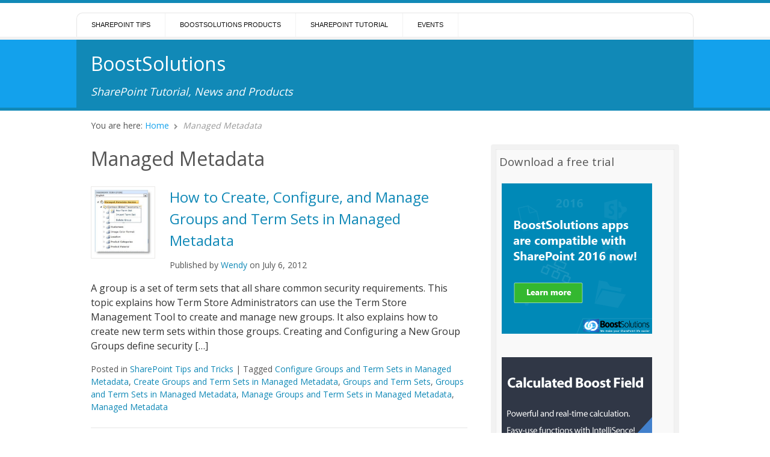

--- FILE ---
content_type: text/html; charset=UTF-8
request_url: https://www.boostsolutions.com/blog/tag/managed-metadata/
body_size: 8254
content:
<!doctype html>
<html lang="en-US" prefix="og: http://ogp.me/ns#">

<head>
<meta http-equiv="Content-Type" content="text/html; charset=UTF-8" />
<title>Managed Metadata Archives : BoostSolutions</title>

<!-- Mobile viewport optimized -->
<meta name="viewport" content="width=device-width,initial-scale=1" />

<link rel="profile" href="http://gmpg.org/xfn/11" />
<link rel="pingback" href="https://www.boostsolutions.com/blog/xmlrpc.php" />

<meta name='robots' content='max-image-preview:large' />
<meta name="generator" content="WordPress 6.2.6" />
<meta name="template" content="Live Wire 0.3" />

<!-- This site is optimized with the Yoast WordPress SEO plugin v1.5.2.7 - https://yoast.com/wordpress/plugins/seo/ -->
<link rel="canonical" href="https://www.boostsolutions.com/blog/tag/managed-metadata/" />
<meta property="og:locale" content="en_US" />
<meta property="og:type" content="object" />
<meta property="og:title" content="Managed Metadata Archives - BoostSolutions" />
<meta property="og:url" content="https://www.boostsolutions.com/blog/tag/managed-metadata/" />
<meta property="og:site_name" content="BoostSolutions" />
<!-- / Yoast WordPress SEO plugin. -->

<link rel="alternate" type="application/rss+xml" title="BoostSolutions &raquo; Feed" href="https://www.boostsolutions.com/blog/feed/" />
<link rel="alternate" type="application/rss+xml" title="BoostSolutions &raquo; Comments Feed" href="https://www.boostsolutions.com/blog/comments/feed/" />
<link rel="alternate" type="application/rss+xml" title="BoostSolutions &raquo; Managed Metadata Tag Feed" href="https://www.boostsolutions.com/blog/tag/managed-metadata/feed/" />
<script type="text/javascript">
window._wpemojiSettings = {"baseUrl":"https:\/\/s.w.org\/images\/core\/emoji\/14.0.0\/72x72\/","ext":".png","svgUrl":"https:\/\/s.w.org\/images\/core\/emoji\/14.0.0\/svg\/","svgExt":".svg","source":{"concatemoji":"https:\/\/www.boostsolutions.com\/blog\/wp-includes\/js\/wp-emoji-release.min.js?ver=6.2.6"}};
/*! This file is auto-generated */
!function(e,a,t){var n,r,o,i=a.createElement("canvas"),p=i.getContext&&i.getContext("2d");function s(e,t){p.clearRect(0,0,i.width,i.height),p.fillText(e,0,0);e=i.toDataURL();return p.clearRect(0,0,i.width,i.height),p.fillText(t,0,0),e===i.toDataURL()}function c(e){var t=a.createElement("script");t.src=e,t.defer=t.type="text/javascript",a.getElementsByTagName("head")[0].appendChild(t)}for(o=Array("flag","emoji"),t.supports={everything:!0,everythingExceptFlag:!0},r=0;r<o.length;r++)t.supports[o[r]]=function(e){if(p&&p.fillText)switch(p.textBaseline="top",p.font="600 32px Arial",e){case"flag":return s("\ud83c\udff3\ufe0f\u200d\u26a7\ufe0f","\ud83c\udff3\ufe0f\u200b\u26a7\ufe0f")?!1:!s("\ud83c\uddfa\ud83c\uddf3","\ud83c\uddfa\u200b\ud83c\uddf3")&&!s("\ud83c\udff4\udb40\udc67\udb40\udc62\udb40\udc65\udb40\udc6e\udb40\udc67\udb40\udc7f","\ud83c\udff4\u200b\udb40\udc67\u200b\udb40\udc62\u200b\udb40\udc65\u200b\udb40\udc6e\u200b\udb40\udc67\u200b\udb40\udc7f");case"emoji":return!s("\ud83e\udef1\ud83c\udffb\u200d\ud83e\udef2\ud83c\udfff","\ud83e\udef1\ud83c\udffb\u200b\ud83e\udef2\ud83c\udfff")}return!1}(o[r]),t.supports.everything=t.supports.everything&&t.supports[o[r]],"flag"!==o[r]&&(t.supports.everythingExceptFlag=t.supports.everythingExceptFlag&&t.supports[o[r]]);t.supports.everythingExceptFlag=t.supports.everythingExceptFlag&&!t.supports.flag,t.DOMReady=!1,t.readyCallback=function(){t.DOMReady=!0},t.supports.everything||(n=function(){t.readyCallback()},a.addEventListener?(a.addEventListener("DOMContentLoaded",n,!1),e.addEventListener("load",n,!1)):(e.attachEvent("onload",n),a.attachEvent("onreadystatechange",function(){"complete"===a.readyState&&t.readyCallback()})),(e=t.source||{}).concatemoji?c(e.concatemoji):e.wpemoji&&e.twemoji&&(c(e.twemoji),c(e.wpemoji)))}(window,document,window._wpemojiSettings);
</script>
<style type="text/css">
img.wp-smiley,
img.emoji {
	display: inline !important;
	border: none !important;
	box-shadow: none !important;
	height: 1em !important;
	width: 1em !important;
	margin: 0 0.07em !important;
	vertical-align: -0.1em !important;
	background: none !important;
	padding: 0 !important;
}
</style>
	<link rel='stylesheet' id='style-css' href='https://www.boostsolutions.com/blog/wp-content/themes/live-wire/style.min.css?ver=0.3' type='text/css' media='all' />
<link rel='stylesheet' id='wp-block-library-css' href='https://www.boostsolutions.com/blog/wp-includes/css/dist/block-library/style.min.css?ver=6.2.6' type='text/css' media='all' />
<link rel='stylesheet' id='classic-theme-styles-css' href='https://www.boostsolutions.com/blog/wp-includes/css/classic-themes.min.css?ver=6.2.6' type='text/css' media='all' />
<style id='global-styles-inline-css' type='text/css'>
body{--wp--preset--color--black: #000000;--wp--preset--color--cyan-bluish-gray: #abb8c3;--wp--preset--color--white: #ffffff;--wp--preset--color--pale-pink: #f78da7;--wp--preset--color--vivid-red: #cf2e2e;--wp--preset--color--luminous-vivid-orange: #ff6900;--wp--preset--color--luminous-vivid-amber: #fcb900;--wp--preset--color--light-green-cyan: #7bdcb5;--wp--preset--color--vivid-green-cyan: #00d084;--wp--preset--color--pale-cyan-blue: #8ed1fc;--wp--preset--color--vivid-cyan-blue: #0693e3;--wp--preset--color--vivid-purple: #9b51e0;--wp--preset--gradient--vivid-cyan-blue-to-vivid-purple: linear-gradient(135deg,rgba(6,147,227,1) 0%,rgb(155,81,224) 100%);--wp--preset--gradient--light-green-cyan-to-vivid-green-cyan: linear-gradient(135deg,rgb(122,220,180) 0%,rgb(0,208,130) 100%);--wp--preset--gradient--luminous-vivid-amber-to-luminous-vivid-orange: linear-gradient(135deg,rgba(252,185,0,1) 0%,rgba(255,105,0,1) 100%);--wp--preset--gradient--luminous-vivid-orange-to-vivid-red: linear-gradient(135deg,rgba(255,105,0,1) 0%,rgb(207,46,46) 100%);--wp--preset--gradient--very-light-gray-to-cyan-bluish-gray: linear-gradient(135deg,rgb(238,238,238) 0%,rgb(169,184,195) 100%);--wp--preset--gradient--cool-to-warm-spectrum: linear-gradient(135deg,rgb(74,234,220) 0%,rgb(151,120,209) 20%,rgb(207,42,186) 40%,rgb(238,44,130) 60%,rgb(251,105,98) 80%,rgb(254,248,76) 100%);--wp--preset--gradient--blush-light-purple: linear-gradient(135deg,rgb(255,206,236) 0%,rgb(152,150,240) 100%);--wp--preset--gradient--blush-bordeaux: linear-gradient(135deg,rgb(254,205,165) 0%,rgb(254,45,45) 50%,rgb(107,0,62) 100%);--wp--preset--gradient--luminous-dusk: linear-gradient(135deg,rgb(255,203,112) 0%,rgb(199,81,192) 50%,rgb(65,88,208) 100%);--wp--preset--gradient--pale-ocean: linear-gradient(135deg,rgb(255,245,203) 0%,rgb(182,227,212) 50%,rgb(51,167,181) 100%);--wp--preset--gradient--electric-grass: linear-gradient(135deg,rgb(202,248,128) 0%,rgb(113,206,126) 100%);--wp--preset--gradient--midnight: linear-gradient(135deg,rgb(2,3,129) 0%,rgb(40,116,252) 100%);--wp--preset--duotone--dark-grayscale: url('#wp-duotone-dark-grayscale');--wp--preset--duotone--grayscale: url('#wp-duotone-grayscale');--wp--preset--duotone--purple-yellow: url('#wp-duotone-purple-yellow');--wp--preset--duotone--blue-red: url('#wp-duotone-blue-red');--wp--preset--duotone--midnight: url('#wp-duotone-midnight');--wp--preset--duotone--magenta-yellow: url('#wp-duotone-magenta-yellow');--wp--preset--duotone--purple-green: url('#wp-duotone-purple-green');--wp--preset--duotone--blue-orange: url('#wp-duotone-blue-orange');--wp--preset--font-size--small: 13px;--wp--preset--font-size--medium: 20px;--wp--preset--font-size--large: 36px;--wp--preset--font-size--x-large: 42px;--wp--preset--spacing--20: 0.44rem;--wp--preset--spacing--30: 0.67rem;--wp--preset--spacing--40: 1rem;--wp--preset--spacing--50: 1.5rem;--wp--preset--spacing--60: 2.25rem;--wp--preset--spacing--70: 3.38rem;--wp--preset--spacing--80: 5.06rem;--wp--preset--shadow--natural: 6px 6px 9px rgba(0, 0, 0, 0.2);--wp--preset--shadow--deep: 12px 12px 50px rgba(0, 0, 0, 0.4);--wp--preset--shadow--sharp: 6px 6px 0px rgba(0, 0, 0, 0.2);--wp--preset--shadow--outlined: 6px 6px 0px -3px rgba(255, 255, 255, 1), 6px 6px rgba(0, 0, 0, 1);--wp--preset--shadow--crisp: 6px 6px 0px rgba(0, 0, 0, 1);}:where(.is-layout-flex){gap: 0.5em;}body .is-layout-flow > .alignleft{float: left;margin-inline-start: 0;margin-inline-end: 2em;}body .is-layout-flow > .alignright{float: right;margin-inline-start: 2em;margin-inline-end: 0;}body .is-layout-flow > .aligncenter{margin-left: auto !important;margin-right: auto !important;}body .is-layout-constrained > .alignleft{float: left;margin-inline-start: 0;margin-inline-end: 2em;}body .is-layout-constrained > .alignright{float: right;margin-inline-start: 2em;margin-inline-end: 0;}body .is-layout-constrained > .aligncenter{margin-left: auto !important;margin-right: auto !important;}body .is-layout-constrained > :where(:not(.alignleft):not(.alignright):not(.alignfull)){max-width: var(--wp--style--global--content-size);margin-left: auto !important;margin-right: auto !important;}body .is-layout-constrained > .alignwide{max-width: var(--wp--style--global--wide-size);}body .is-layout-flex{display: flex;}body .is-layout-flex{flex-wrap: wrap;align-items: center;}body .is-layout-flex > *{margin: 0;}:where(.wp-block-columns.is-layout-flex){gap: 2em;}.has-black-color{color: var(--wp--preset--color--black) !important;}.has-cyan-bluish-gray-color{color: var(--wp--preset--color--cyan-bluish-gray) !important;}.has-white-color{color: var(--wp--preset--color--white) !important;}.has-pale-pink-color{color: var(--wp--preset--color--pale-pink) !important;}.has-vivid-red-color{color: var(--wp--preset--color--vivid-red) !important;}.has-luminous-vivid-orange-color{color: var(--wp--preset--color--luminous-vivid-orange) !important;}.has-luminous-vivid-amber-color{color: var(--wp--preset--color--luminous-vivid-amber) !important;}.has-light-green-cyan-color{color: var(--wp--preset--color--light-green-cyan) !important;}.has-vivid-green-cyan-color{color: var(--wp--preset--color--vivid-green-cyan) !important;}.has-pale-cyan-blue-color{color: var(--wp--preset--color--pale-cyan-blue) !important;}.has-vivid-cyan-blue-color{color: var(--wp--preset--color--vivid-cyan-blue) !important;}.has-vivid-purple-color{color: var(--wp--preset--color--vivid-purple) !important;}.has-black-background-color{background-color: var(--wp--preset--color--black) !important;}.has-cyan-bluish-gray-background-color{background-color: var(--wp--preset--color--cyan-bluish-gray) !important;}.has-white-background-color{background-color: var(--wp--preset--color--white) !important;}.has-pale-pink-background-color{background-color: var(--wp--preset--color--pale-pink) !important;}.has-vivid-red-background-color{background-color: var(--wp--preset--color--vivid-red) !important;}.has-luminous-vivid-orange-background-color{background-color: var(--wp--preset--color--luminous-vivid-orange) !important;}.has-luminous-vivid-amber-background-color{background-color: var(--wp--preset--color--luminous-vivid-amber) !important;}.has-light-green-cyan-background-color{background-color: var(--wp--preset--color--light-green-cyan) !important;}.has-vivid-green-cyan-background-color{background-color: var(--wp--preset--color--vivid-green-cyan) !important;}.has-pale-cyan-blue-background-color{background-color: var(--wp--preset--color--pale-cyan-blue) !important;}.has-vivid-cyan-blue-background-color{background-color: var(--wp--preset--color--vivid-cyan-blue) !important;}.has-vivid-purple-background-color{background-color: var(--wp--preset--color--vivid-purple) !important;}.has-black-border-color{border-color: var(--wp--preset--color--black) !important;}.has-cyan-bluish-gray-border-color{border-color: var(--wp--preset--color--cyan-bluish-gray) !important;}.has-white-border-color{border-color: var(--wp--preset--color--white) !important;}.has-pale-pink-border-color{border-color: var(--wp--preset--color--pale-pink) !important;}.has-vivid-red-border-color{border-color: var(--wp--preset--color--vivid-red) !important;}.has-luminous-vivid-orange-border-color{border-color: var(--wp--preset--color--luminous-vivid-orange) !important;}.has-luminous-vivid-amber-border-color{border-color: var(--wp--preset--color--luminous-vivid-amber) !important;}.has-light-green-cyan-border-color{border-color: var(--wp--preset--color--light-green-cyan) !important;}.has-vivid-green-cyan-border-color{border-color: var(--wp--preset--color--vivid-green-cyan) !important;}.has-pale-cyan-blue-border-color{border-color: var(--wp--preset--color--pale-cyan-blue) !important;}.has-vivid-cyan-blue-border-color{border-color: var(--wp--preset--color--vivid-cyan-blue) !important;}.has-vivid-purple-border-color{border-color: var(--wp--preset--color--vivid-purple) !important;}.has-vivid-cyan-blue-to-vivid-purple-gradient-background{background: var(--wp--preset--gradient--vivid-cyan-blue-to-vivid-purple) !important;}.has-light-green-cyan-to-vivid-green-cyan-gradient-background{background: var(--wp--preset--gradient--light-green-cyan-to-vivid-green-cyan) !important;}.has-luminous-vivid-amber-to-luminous-vivid-orange-gradient-background{background: var(--wp--preset--gradient--luminous-vivid-amber-to-luminous-vivid-orange) !important;}.has-luminous-vivid-orange-to-vivid-red-gradient-background{background: var(--wp--preset--gradient--luminous-vivid-orange-to-vivid-red) !important;}.has-very-light-gray-to-cyan-bluish-gray-gradient-background{background: var(--wp--preset--gradient--very-light-gray-to-cyan-bluish-gray) !important;}.has-cool-to-warm-spectrum-gradient-background{background: var(--wp--preset--gradient--cool-to-warm-spectrum) !important;}.has-blush-light-purple-gradient-background{background: var(--wp--preset--gradient--blush-light-purple) !important;}.has-blush-bordeaux-gradient-background{background: var(--wp--preset--gradient--blush-bordeaux) !important;}.has-luminous-dusk-gradient-background{background: var(--wp--preset--gradient--luminous-dusk) !important;}.has-pale-ocean-gradient-background{background: var(--wp--preset--gradient--pale-ocean) !important;}.has-electric-grass-gradient-background{background: var(--wp--preset--gradient--electric-grass) !important;}.has-midnight-gradient-background{background: var(--wp--preset--gradient--midnight) !important;}.has-small-font-size{font-size: var(--wp--preset--font-size--small) !important;}.has-medium-font-size{font-size: var(--wp--preset--font-size--medium) !important;}.has-large-font-size{font-size: var(--wp--preset--font-size--large) !important;}.has-x-large-font-size{font-size: var(--wp--preset--font-size--x-large) !important;}
.wp-block-navigation a:where(:not(.wp-element-button)){color: inherit;}
:where(.wp-block-columns.is-layout-flex){gap: 2em;}
.wp-block-pullquote{font-size: 1.5em;line-height: 1.6;}
</style>
<script type='text/javascript' src='https://www.boostsolutions.com/blog/wp-includes/js/jquery/jquery.min.js?ver=3.6.4' id='jquery-core-js'></script>
<script type='text/javascript' src='https://www.boostsolutions.com/blog/wp-includes/js/jquery/jquery-migrate.min.js?ver=3.4.0' id='jquery-migrate-js'></script>
<link rel="https://api.w.org/" href="https://www.boostsolutions.com/blog/wp-json/" /><link rel="alternate" type="application/json" href="https://www.boostsolutions.com/blog/wp-json/wp/v2/tags/419" /><link rel="EditURI" type="application/rsd+xml" title="RSD" href="https://www.boostsolutions.com/blog/xmlrpc.php?rsd" />
<link rel="wlwmanifest" type="application/wlwmanifest+xml" href="https://www.boostsolutions.com/blog/wp-includes/wlwmanifest.xml" />

<!-- Smooth Scroll by DarkWolf -->
<script type="text/javascript" src="https://www.boostsolutions.com/blog/wp-content/plugins/smooth-page-scroll-to-top/files/smooth_scroll.js"></script>
<style type="text/css">@import url('https://www.boostsolutions.com/blog/wp-content/plugins/smooth-page-scroll-to-top/files/smooth_scroll.css');</style>
<!-- Smooth Scroll by DarkWolf -->

	
	<!-- Enables media queries in some unsupported browsers. -->
	<!--[if (lt IE 9) & (!IEMobile)]>
	<script type="text/javascript" src="https://www.boostsolutions.com/blog/wp-content/themes/live-wire/js/respond.min.js"></script>
	<![endif]-->
	
	<style type="text/css" id="custom-background-css">
body.custom-background { background-color: #ffffff; }
</style>
	
<link href="//fonts.googleapis.com/css?family=Open+Sans:300,400,600,700,800|Shadows+Into+Light" rel="stylesheet" type="text/css">


</head>

<body class="wordpress ltr en_US parent-theme y2026 m01 d17 h13 saturday logged-out custom-background archive taxonomy taxonomy-post_tag taxonomy-post_tag-managed-metadata layout-default">

	
	<div id="container">
	
		 
	 
		<div id="menu-primary" class="menu-container">

			<div class="wrap">
				
					
					
				<div class="menu"><ul id="menu-primary-items" class=""><li id="menu-item-4814" class="menu-item menu-item-type-taxonomy menu-item-object-category menu-item-4814"><a href="https://www.boostsolutions.com/blog/category/tips-and-tricks/">SharePoint Tips</a></li>
<li id="menu-item-5311" class="menu-item menu-item-type-custom menu-item-object-custom menu-item-5311"><a href="https://www.boostsolutions.com/web-parts.html?utm_source=spbblog&#038;utm_medium=menu2">BoostSolutions Products</a></li>
<li id="menu-item-5853" class="menu-item menu-item-type-taxonomy menu-item-object-category menu-item-5853"><a href="https://www.boostsolutions.com/blog/category/sharepoint-tutorial/">SharePoint Tutorial</a></li>
<li id="menu-item-5321" class="menu-item menu-item-type-taxonomy menu-item-object-category menu-item-5321"><a href="https://www.boostsolutions.com/blog/category/sharepoint-conference/">Events</a></li>
</ul></div>				
										
			</div><!-- .wrap -->

		</div><!-- #menu-primary .menu-container -->
	
		
		
		
			<div id="header">
					
				
				<div class="wrap">

					<div id="branding">
						<!-- <a href="https://www.boostsolutions.com/blog/"><img src="https://www.boostsolutions.com/images/bs-logo.png" style="border:0;display:none;"></a> -->
						<a href="https://www.boostsolutions.com/blog/">
							<span style="color: #fff; font-size: 2em;"">BoostSolutions</span>
						</a>
						<!-- <div id="site-title"><a href="https://www.boostsolutions.com/blog" title="BoostSolutions" rel="home"><span>BoostSolutions</span></a></div> -->
						<div id="site-description"><span>SharePoint Tutorial, News and Products</span></div>					</div><!-- #branding -->
					
												
					
				</div><!-- .wrap -->
						
				
			</div><!-- #header -->
	
				
				
					
		<div id="main">

			<div class="wrap">

						
			
		<nav class="breadcrumb-trail breadcrumbs" itemprop="breadcrumb">
			<span class="trail-browse">You are here:</span> <span class="trail-begin"><a href="https://www.boostsolutions.com/blog" title="BoostSolutions" rel="home">Home</a></span>
			 <span class="sep">&#8764;</span> <span class="trail-end">Managed Metadata</span>
		</nav>

	<div id="content">
	
				
		<div class="hfeed">

			
	
		<div class="loop-meta">

			<h1 class="loop-title">Managed Metadata</h1>

			<div class="loop-description">
							</div><!-- .loop-description -->

		</div><!-- .loop-meta -->

	
			
				
					
<div id="post-4438" class="hentry post publish post-1 odd author-wendy_feng has-more-link format-standard category-tips-and-tricks post_tag-configure-groups-and-term-sets-in-managed-metadata post_tag-create-groups-and-term-sets-in-managed-metadata post_tag-groups-and-term-sets post_tag-groups-and-term-sets-in-managed-metadata post_tag-manage-groups-and-term-sets-in-managed-metadata post_tag-managed-metadata">

	
	
		<a href="https://www.boostsolutions.com/blog/how-to-create-configure-and-manage-groups-and-term-sets-in-managed-metadata/" title="How to Create, Configure, and Manage Groups and Term Sets in Managed Metadata"><img src="https://www.boostsolutions.com/blog/wp-content/uploads/2012/07/PIC1How-to-Create-Configure-and-Manage-Groups-and-Term-Sets-in-Managed-Metadata.jpg" alt="How to Create, Configure, and Manage Groups and Term Sets in Managed Metadata" class="live-wire-thumbnail" /></a>
		<h2 class='post-title entry-title'><a href='https://www.boostsolutions.com/blog/how-to-create-configure-and-manage-groups-and-term-sets-in-managed-metadata/'>How to Create, Configure, and Manage Groups and Term Sets in Managed Metadata</a></h2>
		<div class="byline">Published by <span class="author vcard"><a class="url fn n" rel="author" href="https://www.boostsolutions.com/blog/author/wendy_feng/" title="Wendy">Wendy</a></span> on <time class="published" datetime="2012-07-06T10:54:40+08:00" title="Friday, July 6th, 2012, 10:54 am">July 6, 2012</time>  </div>
		<div class="entry-summary">
			<p>A group is a set of term sets that all share common security requirements. This topic explains how Term Store Administrators can use the Term Store Management Tool to create and manage new groups. It also explains how to create new term sets within those groups. Creating and Configuring a New Group Groups define security [&hellip;]</p>
					</div><!-- .entry-summary -->

		<div class="entry-meta"><span class="category"><span class="before">Posted in </span><a href="https://www.boostsolutions.com/blog/category/tips-and-tricks/" rel="tag">SharePoint Tips and Tricks</a></span> <span class="post_tag"><span class="before">| Tagged </span><a href="https://www.boostsolutions.com/blog/tag/configure-groups-and-term-sets-in-managed-metadata/" rel="tag">Configure Groups and Term Sets in Managed Metadata</a>, <a href="https://www.boostsolutions.com/blog/tag/create-groups-and-term-sets-in-managed-metadata/" rel="tag">Create Groups and Term Sets in Managed Metadata</a>, <a href="https://www.boostsolutions.com/blog/tag/groups-and-term-sets/" rel="tag">Groups and Term Sets</a>, <a href="https://www.boostsolutions.com/blog/tag/groups-and-term-sets-in-managed-metadata/" rel="tag">Groups and Term Sets in Managed Metadata</a>, <a href="https://www.boostsolutions.com/blog/tag/manage-groups-and-term-sets-in-managed-metadata/" rel="tag">Manage Groups and Term Sets in Managed Metadata</a>, <a href="https://www.boostsolutions.com/blog/tag/managed-metadata/" rel="tag">Managed Metadata</a></span></div>
	
	
</div><!-- .hentry -->


					
				
			
		</div><!-- .hfeed -->

					
		
	
	
	</div><!-- #content -->
			
			
		
			
	
	<div id="sidebar-primary" class="sidebar">

		
		<section id="text-22" class="widget widget_text widget-widget_text"><h3 class="widget-title">Download a free trial</h3>			<div class="textwidget"><a href="https://www.boostsolutions.com/web-parts.html?f=1?utm_source=spbblog&utm_medium=sharepoint2016"target="_blank"><img style="border:0" src="https://www.boostsolutions.com/blog/wp-content/uploads/2016/11/blog-banner-20161.png"/></a>

<br />
<br />



<a href="https://www.boostsolutions.com/calculatedboostfield.html?utm_source=spbblog&utm_medium=calculatedboostfield"target="_blank"><img style="border:0" src="https://www.boostsolutions.com/blog/wp-content/uploads/2016/03/cbf250x250_new1.png"/></a>

<br />
<br />



<a href="https://www.boostsolutions.com/sharepoint-collection-column.html?utm_source=spbblog&utm_medium=collectioncolumn"target="_blank"><img style="border:0" src="https://www.boostsolutions.com/blog/wp-content/uploads/2016/04/cc250x250.png"/></a>

<br />
<br />

<a href="https://www.boostsolutions.com/columnpermission.html?utm_source=spbblog&utm_medium=cvp"target="_blank"><img style="border:0" src="https://www.boostsolutions.com/blog/wp-content/uploads/2013/07/ColumnView-Permission-250.png"/></a>

</div>
		</section><section id="text-23" class="widget widget_text widget-widget_text"><h3 class="widget-title">Follow us</h3>			<div class="textwidget"><a href="https://twitter.com/sharepointboost" style="padding-right:15px;"><img style="border:0" src="https://www.boostsolutions.com/blog/wp-content/uploads/2013/07/twitter.png" width="60" height="60" /></a>
        <a href="https://www.linkedin.com/company/sharepointboost" style="padding-right:15px;"><img style="border:0" src="https://www.boostsolutions.com/blog/wp-content/uploads/2013/07/linkedin.png" width="60" height="60" /></a>
        <a href="https://plus.google.com/118353381779313093829/" style="padding-right:15px;"><img style="border:0" src="https://www.boostsolutions.com/blog/wp-content/uploads/2013/07/googleplus.png" width="60" height="60" /></a>
         <a href="https://www.boostsolutions.com/blog/feed/" style="padding-right:15px;"><img style="border:0" src="https://www.boostsolutions.com/blog/wp-content/uploads/2013/07/rss.png" width="60" height="60" /></a>

<br />
<br />
</div>
		</section>
			
	</div><!-- #sidebar-primary -->

	

			
			</div><!-- .wrap -->

		</div><!-- #main -->
		
				
				
		
		<div id="footer">
		
			
			<div class="wrap">
			
				<div id="footer-info">
				
					<div class="footer-content">
						<p class="copyright">Copyright &#169; 2026 <a class="site-link" href="https://www.boostsolutions.com/blog" title="BoostSolutions" rel="home"><span>BoostSolutions</span></a>. Email: <a href="mailto:inquiry@boostsolutions.com">inquiry@boostsolutions.com</a></p>

<p class="credit">Powered by <a class="wp-link" href="http://wordpress.org" title="State-of-the-art semantic personal publishing platform"><span>WordPress</span></a> and <a class="theme-link" href="http://themehybrid.com/themes/live-wire" title="Live Wire WordPress Theme"><span>Live Wire</span></a>.</p>					</div>
					
									
				</div><!-- #footer-info -->
				
							
			</div><!-- .wrap -->
			
			
		</div><!-- #footer -->
		
		
</div><!-- #container -->



<!-- Smooth Scroll by DarkWolf --><a href="#" class="scrollup">Scroll</a><!-- Smooth Scroll by DarkWolf -->
<script type='text/javascript' src='https://www.boostsolutions.com/blog/wp-content/themes/live-wire/js/jquery.fitvids.js?ver=20120222' id='live_wire-fitvids-js'></script>
<script type='text/javascript' src='https://www.boostsolutions.com/blog/wp-content/themes/live-wire/js/fitvids.js?ver=20120222' id='live_wire-fitvids-settings-js'></script>
<script type='text/javascript' src='https://www.boostsolutions.com/blog/wp-content/themes/live-wire/js/tinynav.min.js?ver=20121228' id='live_wire-tinynav-js'></script>
<script type='text/javascript' id='live_wire-tinynav-settings-js-extra'>
/* <![CDATA[ */
var tinynav_settings_vars = {"header_primary":"Primary Navigation...","header_secondary":"Secondary Navigation..."};
/* ]]> */
</script>
<script type='text/javascript' src='https://www.boostsolutions.com/blog/wp-content/themes/live-wire/js/tinynav.js?ver=20121228' id='live_wire-tinynav-settings-js'></script>
<script type='text/javascript' src='https://www.boostsolutions.com/blog/wp-content/themes/live-wire/library/js/drop-downs.min.js?ver=20130805' id='drop-downs-js'></script>

<script>
  (function(i,s,o,g,r,a,m){i['GoogleAnalyticsObject']=r;i[r]=i[r]||function(){
  (i[r].q=i[r].q||[]).push(arguments)},i[r].l=1*new Date();a=s.createElement(o),
  m=s.getElementsByTagName(o)[0];a.async=1;a.src=g;m.parentNode.insertBefore(a,m)
  })(window,document,'script','//www.google-analytics.com/analytics.js','ga');

  ga('create', 'UA-6020468-3', 'boostsolutions.com');
  ga('send', 'pageview');

</script>

</body>
</html>
<!--
Performance optimized by W3 Total Cache. Learn more: https://www.boldgrid.com/w3-total-cache/


Served from: www.boostsolutions.com @ 2026-01-17 13:03:11 by W3 Total Cache
-->

--- FILE ---
content_type: text/css
request_url: https://www.boostsolutions.com/blog/wp-content/themes/live-wire/style.min.css?ver=0.3
body_size: 8220
content:
article,aside,details,figcaption,figure,footer,header,hgroup,nav,section{display:block}audio,canvas,video{display:inline-block;*display:inline;*zoom:1}audio:not([controls]){display:none}[hidden]{display:none}html{font-size:100%;-webkit-text-size-adjust:100%;-ms-text-size-adjust:100%}html,button,input,select,textarea{font-family:sans-serif}body{margin:0}a:focus{outline:thin dotted}a:hover,a:active{outline:0}h1{font-size:2em;margin:0.67em 0}h2{font-size:1.5em;margin:0.83em 0}h3{font-size:1.17em;margin:1em 0}h4{font-size:1em;margin:1.33em 0}h5{font-size:0.83em;margin:1.67em 0}h6{font-size:0.75em;margin:2.33em 0}abbr[title]{border-bottom:1px dotted}b,strong{font-weight:bold}blockquote{margin:1em 40px}dfn{font-style:italic}mark{background:#ff0;color:#000}pre,code,kbd,samp{font-family:monospace,serif;_font-family:'courier new',monospace;font-size:1em}pre{white-space:pre;white-space:pre-wrap;word-wrap:break-word}q{quotes:none}q:before,q:after{content:'';content:none}small{font-size:75%}sub,sup{font-size:75%;line-height:0;position:relative;vertical-align:baseline}sup{top:-0.5em}sub{bottom:-0.25em}ul,ol{margin-left:0;padding:0 0 0 40px}dd{margin:0 0 0 40px}nav ul,nav ol{list-style:none;list-style-image:none}img{border:0;-ms-interpolation-mode:bicubic}svg:not(:root){overflow:hidden}figure{margin:0}form{margin:0}fieldset{border:1px solid #c0c0c0;margin:0 2px;padding:0.35em 0.625em 0.75em}legend{border:0;padding:0;white-space:normal;*margin-left:-7px}button,input,select,textarea{font-size:100%;margin:0;vertical-align:baseline;*vertical-align:middle}button,input{line-height:normal}button,input[type="button"],input[type="reset"],input[type="submit"]{cursor:pointer;-webkit-appearance:button;*overflow:visible}button[disabled],input[disabled]{cursor:default}input[type="checkbox"],input[type="radio"]{box-sizing:border-box;padding:0;*height:13px;*width:13px}input[type="search"]{-webkit-appearance:textfield;-moz-box-sizing:content-box;-webkit-box-sizing:content-box;box-sizing:content-box}input[type="search"]::-webkit-search-decoration,input[type="search"]::-webkit-search-cancel-button{-webkit-appearance:none}button::-moz-focus-inner,input::-moz-focus-inner{border:0;padding:0}textarea{overflow:auto;vertical-align:top}table{border-collapse:collapse;border-spacing:0}.alignleft,.left{float:left;margin:1em 1.25em 0.5em 0}.alignright,.right{float:right;margin:1em 0 0.5em 1.25em}.aligncenter,.center{display:block;margin:1em auto}.alignnone,.block{clear:both;margin:1em 0}.clear{clear:both}blockquote.alignleft,blockquote.alignright{width:33%}div.menu ul{margin:0;padding:0;list-style:none;line-height:2.0}div.menu ul ul{position:absolute;top:-999em;width:10em}div.menu ul ul li{width:100%}div.menu li:hover{visibility:inherit}div.menu li{float:left;position:relative}div.menu a{display:block;position:relative}div.menu li:hover ul,li.sfHover ul{left:0;top:2em;z-index:99}div.menu li:hover li ul,li.sfHover li ul{top:-999em}div.menu li li:hover ul,li li.sfHover ul{left:10em;top:0}div.menu li li:hover li ul,li li.sfHover li ul{top:-999em}div.menu li li li:hover ul,li li li.sfHover ul{left:10em;top:0} .gallery{display:block;clear:both;overflow:hidden;margin:0 auto}.gallery .gallery-row{display:block;clear:both;overflow:hidden;margin:0}.gallery .gallery-item{overflow:hidden;float:left;margin:0;text-align:center;list-style:none;padding:0}.gallery .gallery-item .gallery-icon img{width:auto;max-width:89%;height:auto;padding:1%;margin:0 auto}.gallery-caption{margin-left:0}.gallery .col-0{width:100%}.gallery .col-1{width:100%}.gallery .col-2{width:50%}.gallery .col-3{width:33.33%}.gallery .col-4{width:25%}.gallery .col-5{width:20%}.gallery .col-6{width:16.66%}.gallery .col-7{width:14.28%}.gallery .col-8{width:12.5%}.gallery .col-9{width:11.11%}.gallery .col-10{width:10%}.gallery .col-11{width:9.09%}.gallery .col-12{width:8.33%}.gallery .col-13{width:7.69%}.gallery .col-14{width:7.14%}.gallery .col-15{width:6.66%}.gallery .col-16{width:6.25%}.gallery .col-17{width:5.88%}.gallery .col-18{width:5.55%}.gallery .col-19{width:5.26%}.gallery .col-20{width:5%}.gallery .col-21{width:4.76%}.gallery .col-22{width:4.54%}.gallery .col-23{width:4.34%}.gallery .col-24{width:4.16%}.gallery .col-25{width:4%}.gallery .col-26{width:3.84%}.gallery .col-27{width:3.7%}.gallery .col-28{width:3.57%}.gallery .col-29{width:3.44%}.gallery .col-30{width:3.33%}@font-face{    font-family:'Open Sans';    src:url('fonts/league_gothic-webfont.eot');    src:url('fonts/league_gothic-webfont.eot?#iefix') format('embedded-opentype'),         url('fonts/league_gothic-webfont.woff') format('woff'),         url('fonts/league_gothic-webfont.ttf') format('truetype'),         url('fonts/league_gothic-webfont.svg#Open Sans') format('svg');    font-weight:normal;    font-style:normal}body{background:#f2f2f2;border-top:0.3125em solid #1189b7;border-bottom:0.3125em solid #f2f2f2;color:#333;font:100%/1.5 Open Sans,serif}img,object,embed{max-width:100%}img{height:auto}a,a:visited{color:#1189b7;text-decoration:none}a:focus,a:active,a:hover{text-decoration:underline}h1,h2,h3,h4,h5,h6{font-family:Open Sans,Open Sans,serif; font-style:normal; font-weight:normal;margin-top:0}h4{font-size:1.0625em}h5{font-size:1em}h6{font-size:0.9375em}ul{list-style-type:circle}dl dt{font-size:.95em;font-family:Arial,"Helvetica Neue",Helvetica,sans-serif}dl dd{color:#222}blockquote{background:#f7f7f7;border:1px solid #e5e5e5;border-left:0.375em solid #13a1ec;color:#666;font-style:italic;height:100%;margin:1em 0;padding:1em 2em}blockquote blockquote{padding:0.375em 2em}code{background:#f7f7f7;color:#555;padding:0 0.1875em}pre{background:#f7f7f7;border:1px solid #e5e5e5;color:#555;font-size:.9375em;padding:2em}pre code{padding:0}acronym,abbr{border-bottom:1px dotted #999}table{background:#f2f2f2;margin:0 0 1em 0;width:100%}table caption{color:#555;text-transform:uppercase}th{background:#1189b7;border-top:1px solid #fff;border-bottom:1px solid #fff;border-right:1px solid #fff;color:#fff;padding:.5em 2%;text-align:left}td,tbody th{border-bottom:1px solid #fff;border-right:1px solid #fff;font-size:.9375em;padding:.5em 2%}tr:hover td{background:#f7f7f7}tr:hover th{background:#13a1ec}thead th,tfoot th,thead tr:hover th,tfoot tr:hover th{background:#1189b7;color:#fff}#wp-calendar a{background:#13a1ec;color:#fff;display:block;font-weight:bold}#wp-calendar a:hover{background:#1189b7}#wp-calendar th{}#wp-calendar th,#wp-calendar td{padding:0;text-align:center}#wp-calendar td.pad,#wp-calendar #prev,#wp-calendar #next{background:transparent}#wp-calendar #prev{text-align:left}#wp-calendar #next{text-align:right}#wp-calendar #prev a,#wp-calendar #next a{background:transparent;color:#555;display:inline}hr{background:#13a1ec;height:.25em}.hfeed img,.avatar{height:auto}.avatar{float:left;margin:0 1em .5em 0}.format-status .avatar{margin-bottom:1.5em;width:80px;height:80px}.wp-caption{max-width:100%;overflow:visible;padding:0}.wp-caption img{margin:0;width:100%}.wp-caption-text{background:#f2f2f2;border-bottom:1px solid #e5e5e5;color:#555;font:normal normal normal 0.875em/1.6 "Helvetica Neue",Helvetica,sans-serif;margin:-0.357142857em 0 0 0;max-width:100%;padding:0.571428571em 0.714285714em;text-align:center}.thumbnail,.live-wire-thumbnail{float:left;margin:0 1.5em .5em 0;max-width:194px;max-height:120px}.taxonomy-post_format-video .live-wire-thumbnail{border:1px solid #ccc;width:194px;height:120px}.gallery{margin-bottom:1.5em !important}.gallery-caption{color:#555;font:normal normal normal 0.875em/1.6 "Helvetica Neue",Helvetica,sans-serif;margin-bottom:0.357142857em}.singular-attachment .gallery-caption{display:none}.hentry .gallery .gallery-icon .attachment-thumbnail{padding:2%}.singular-attachment .hentry .gallery .gallery-icon .attachment-thumbnail{padding:3%}img.wp-smiley{background:transparent !important;border:none !important;margin:0 !important;max-height:12px !important;padding:0 !important}#container{}#menu-primary{position:relative;padding:0 2%;margin:0;width:96%;height:2.25em;z-index:98}#menu-primary .wrap{margin:0 auto;padding:0.3em 0;width:100%}#menu-primary div.menu{background:#fff;-webkit-border-top-left-radius:10px;-webkit-border-top-right-radius:10px;-moz-border-radius-topleft:10px;-moz-border-radius-topright:10px;border-top-left-radius:10px;border-top-right-radius:10px;border:1px solid #e5e5e5;border-bottom:none;display:block;float:left;width:100%;z-index:100}#menu-primary ul{padding:0}#menu-primary li{display:inline}#menu-primary li a{border-bottom:none;border-right:1px solid #f2f2f2;color:#121212;font:normal normal normal 0.6875em/1.4em Arial,Verdana,sans-serif;padding:1.09090909em 1.81818182em;text-transform:uppercase}#menu-primary li li a{color:#fff}#menu-primary li.current-menu-item{background:#f2f2f2;color:#1189b7}#menu-primary li.current-menu-item a{color:#1189b7}#menu-primary li:first-child.current-menu-item{-webkit-border-top-left-radius:10px;-moz-border-radius-topleft:10px;border-top-left-radius:10px}#menu-primary li a:hover,#menu-primary li.sfHover a{background:#f2f2f2;color:#1189b7;text-decoration:none}#menu-primary li:first-child a:hover,#menu-primary li:first-child.sfHover a{-webkit-border-top-left-radius:10px;-moz-border-radius-topleft:10px;border-top-left-radius:10px}#menu-primary li li a,#menu-primary li.sfHover li a,#menu-primary li li.sfHover li a{background:#f2f2f2;border-right:none;border-bottom:1px solid #fff;color:#1189b7;padding-left:2.27272727em;text-transform:none}#menu-primary li li:first-child a:hover,#menu-primary li:first-child.sfHover li a,#menu-primary li li:first-child.sfHover li a,#menu-primary li:first-child.sfHover li a,#menu-primary li li:first-child.sfHover li a{-webkit-border-top-left-radius:0;-moz-border-radius-topleft:0;border-top-left-radius:0}#menu-primary li li.current-menu-item a,#menu-primary li li.sfHover li.current-menu-item a,#menu-primary li li a:hover,#menu-primary li li.sfHover a,#menu-primary li li.sfHover li a:hover{background:#f7f7f7;color:#121212}#menu-primary li:hover ul,#menu-primary li.sfHover ul{top:2.4375em}#menu-primary li:hover li ul,#menu-primary li.sfHover li ul{top:-999em}#menu-primary li li:hover ul,#menu-primary li li.sfHover ul{margin-left:0;padding-bottom:0;top:0}#menu-primary ul .menu-item-has-children >a:after,#menu-secondary ul .menu-item-has-children >a:after {content:"\002B";float:right;padding-left:8px;padding-left:0.5rem;position:absolute}#menu-primary ul .menu-item-has-children >a,#menu-secondary ul .menu-item-has-children >a{padding-right:24px;padding-right:1.5rem}#menu-primary ul ul .menu-item-has-children >a:after,#menu-secondary ul ul .menu-item-has-children >a:after{position:static}#menu-primary ul ul .menu-item-has-children >a,#menu-secondary ul ul .menu-item-has-children >a {padding-right:8px;padding-right:0.5rem}#header{margin:0;padding:0 2%;position:relative;overflow:hidden;width:96%;z-index:88}#header .wrap{background:#1189b7;margin:0 auto;padding:0 2%;width:96%}#branding{padding:1em 0;position:relative;z-index:98}#site-title{font:1.25em/1.35 Open Sans,Open Sans,serif;margin:0;text-transform:uppercase}#site-title a{color:#fff}#site-description{color:#fff;font:italic 1em/1.25em Open Sans,serif;margin:0;padding-top:0.625em;text-transform:none}#sidebar-header{padding:0 0 0.5em}#sidebar-header .widget{color:#f2f2f2;font-size:0.875em;margin-bottom:0.714285714em}#sidebar-header .widget-title{color:#f2f2f2}#sidebar-header .widget a{color:#66cbf2}#menu-secondary{margin:.25em 0;padding:0 2%;width:96%;height:1.5em}#menu-secondary .wrap{margin:0 auto;width:100%}#menu-secondary div.menu{background:#0b76b2;display:block;float:left;width:100%;z-index:100}#menu-secondary ul{padding:0}#menu-secondary li{display:inline}#menu-secondary li a{color:#fff;font:normal normal normal 0.6875em/1.2em Arial,Verdana,sans-serif;letter-spacing:1px;padding:0.909090909em 1.81818182em;text-transform:uppercase}#menu-secondary li li a{color:#fff}#menu-secondary li.current-menu-item a{background:#f2f2f2;color:#1189b7}#menu-secondary li a:hover,#menu-secondary li.sfHover a{background:#f2f2f2;color:#1189b7;text-decoration:none}#menu-secondary li li a,#menu-secondary li.sfHover li a,#menu-secondary li li.sfHover li a{background:#f2f2f2;color:#38b2d4;border-right:none;border-left:0.454545455em solid #13a1ec;border-bottom:1px solid #fff;padding-left:1.81818182em}#menu-secondary li li.current-menu-item a,#menu-secondary li li.sfHover li.current-menu-item a{border-left:0.454545455em solid #1189b7;color:#13a1ec}#menu-secondary li li a:hover,#menu-secondary li li.sfHover a,#menu-secondary li li.sfHover li a:hover{background:#f7f7f7;border-left:0.454545455em solid #1189b7}#menu-secondary li:hover ul,#menu-secondary li.sfHover ul{top:2.0625em}#menu-secondary li:hover li ul,#menu-secondary li.sfHover li ul{top:-999em}#menu-secondary li li:hover ul,#menu-secondary li li.sfHover ul{margin-left:0;padding-bottom:0;top:0}#menu-secondary a.sf-with-ul{padding-right:2.54545455em}#menu-secondary li .sf-sub-indicator{background:url('images/menu-plus.png') no-repeat 0 0;background-position:0 -12px;overflow:hidden;position:absolute;top:1.18181818em;right:1.09090909em;width:6px;height:6px;text-indent:-9999em}#menu-secondary li a:hover .sf-sub-indicator,#menu-secondary li.sfHover .sf-sub-indicator,#menu-secondary li.current-menu-item .sf-sub-indicator{background-position:0 -6px}#menu-secondary li ul li .sf-sub-indicator,#menu-secondary li ul li.current-menu-item li .sf-sub-indicator{background-position:0 -6px !important;top:1.18181818em;width:6px;height:6px}#main{margin:0;overflow:hidden;padding:0 2%;width:96%}#main .wrap{background:#fff;margin:0 auto;overflow:hidden;padding:0 2%;width:96%}#content{float:none;width:100%}#sidebar-primary{float:none;margin:0 0 1em 0;padding:0;width:100%}.breadcrumbs{display:none}.bypostauthor{}.hentry{border-bottom:1px solid #e5e5e5;margin-bottom:1.5em;padding-bottom:1.5em}.singular .hentry{border-bottom:none;margin-bottom:3em;padding-bottom:0}.taxonomy-post_format-video .hentry{background:#f2f2f2;border-bottom:1px solid #ccc;padding:1.5em 0.5em}.sticky{background:#f2f2f2;border:1px solid #e5e5e5;margin-top:1em;padding:3%}.entry-title{margin-bottom:1em}.sticky .entry-title{margin-top:0}.singular .entry-title,.error-404 .entry-title{margin-bottom:0;padding-bottom:.5em}.singular-post .entry-title,.format-standard .entry-title,.singular.attachment-image .entry-title{border-bottom:none;margin-bottom:.5em;padding-bottom:0}.singular .entry-title a{color:#555}.home .format-link .entry-title,.archive .format-link .entry-title{margin-bottom:1em}.byline{color:#555;font:normal normal normal .875em/1.5 Open Sans,serif;margin-bottom:1em}.entry-meta{clear:both;color:#555;font:normal normal normal .875em/1.5 Open Sans,serif}.singular .entry-meta .category,.singular .entry-meta .post_tag{display:block}a.more-link {background:#1189b7;color:#fff;display:inline-block;font:normal normal bold 0.875em/1.2 "Helvetica Neue",Helvetica,sans-serif;margin:0 0.714285714em 0 0;padding:0.857142857em 1.07142857em}a.more-link:hover{background:#13a1ec;text-decoration:none}.loop-meta{overflow:hidden}.loop-meta .loop-title{color:#555}.loop-meta .loop-description{color:#999;font-style:italic}.pagination,.page-links,.comment-pagination{clear:both;font-size:0.875em;font-weight:bold;line-height:1em;margin:0 0 1.71428571em 0;overflow:hidden}.pagination{margin-bottom:1.71428571em;padding-bottom:0.142857143em;text-align:center}.page-links{padding:0.5em 0 0 0}.pagination .page-numbers,.page-links a{background:#1189b7;color:#fff;display:inline-block;font:normal normal bold 0.875em/1.2 "Helvetica Neue",Helvetica,sans-serif;margin:0 0.714285714em 0 0;padding:0.857142857em 1.07142857em;text-transform:uppercase}.pagination .next{margin-right:0}.pagination .meta-nav,.loop-nav .meta-nav{font-size:0.875em}.page-links a{margin:0 0.214285714em;padding:1em 1.5em}.entry-summary .page-links a{padding:0.75em 1em}.pagination .page-numbers:hover,.page-links a:hover{background:#13a1ec}.pagination .dots:hover{background:#1189b7}.pagination .current{background:#13a1ec}.loop-nav,.loop-pagination{font-size:0.875em;font-weight:bold;line-height:1em;margin:1em 0 2em 0;overflow:hidden}.loop-nav .previous,.loop-nav .next{background:#1189b7;-webkit-border-radius:4px;-moz-border-radius:4px;border-radius:4px;color:#fff;float:left;font:normal normal bold 0.875em/1.2 "Helvetica Neue",Helvetica,sans-serif;margin:0;padding:1em 1.5em;text-transform:uppercase}.loop-nav .next{float:right;text-align:right}.loop-nav a:hover{text-decoration:none}.loop-nav a:hover span{background:#13a1ec}.widget{color:#555}.widget-title{color:#555}.widget img{max-width:100%}.widget-search{padding-bottom:1.5em !important}#sidebar-header .widget-search{padding-bottom:1em !important}.widget-search input[type="text"],input[type="text"],input[type="email"],input[type="url"],input[type=tel],input[type=number],input[type="password"]{background:#f2f2f2;border:1px solid #e5e5e5;-moz-box-sizing:border-box;-webkit-box-sizing:border-box;box-sizing:border-box;-webkit-border-radius:4px;-moz-border-radius:4px;border-radius:4px;color:#555;display:block;padding:0.5em;width:100%}#sidebar-header .widget-search input[type="text"],#sidebar-header input[type="text"]{border:1px solid #f2f2f2}.widget-search input[type="text"]:focus,input[type="text"]:focus,input[type="email"]:focus,input[type="url"]:focus,input[type=tel]:focus,input[type=number]:focus,input[type="password"]:focus{background:#fff}.widget-search input[type="submit"],.widget-search label{display:none}input[type="submit"]{background:#1189b7;border:none;-webkit-border-radius:4px;-moz-border-radius:4px;border-radius:4px;color:#fff;display:block;font:normal normal bold 0.875em/1.2 "Helvetica Neue",Helvetica,sans-serif;margin:0.714285714em 0;padding:0.857142857em 1.07142857em}input[type="submit"]:hover{background:#13a1ec}#comments-number{border-bottom:1px solid #ebeae8;padding-bottom:1em}.comments-closed{color:#555;padding:0 1.5em}.comments-nav{float:right;line-height:2em;margin:0 0 1em 0;position:relative}.comments-nav .page-numbers{color:#555}.comment-list,.comment-list ol.children{list-style:none;margin:0 0 2em 0}ol.comment-list{padding:0}.comment-list ol.children{margin-left:1%;margin-bottom:0;padding:0}.comment-list li.comment,.comment-list li.pingback,.comment-list li.trackback{border-bottom:1px solid #ebeae8;clear:both;margin-bottom:1.5em;overflow:hidden}.comment-list li li.comment{border-bottom:none;margin-bottom:0;padding:1.5em 0 0 0;overflow:hidden}.comment-list .avatar{float:none;margin:0 1.5em 1.5em 0;width:80px;height:80px}.comment-list li li .avatar{margin-bottom:0.375em;padding:0.175em;width:60px;height:60px}.comment-meta{color:#555;font:normal normal normal 0.875em/1.2 "Helvetica Neue",Helvetica,sans-serif;margin-bottom:0.714285714em}.comment-list li.pingback .comment-meta,.comment-list li.trackback .comment-meta{margin-bottom:1.5em}.comment-meta .published abbr{font-style:italic}.comment-author{display:block}.comment-author cite{font-weight:bold}.pingback .comment-author cite,.trackback .comment-author cite{font-style:italic}.comment-reply-link{}.comment-text{overflow:hidden}.comment-list li li.comment .comment-text{overflow:visible}.comment-list li li.has-avatar .comment-text{margin-left:0}.comment-text .moderation{font-style:italic;color:#555}#sidebar-after-singular{margin-bottom:1em}#respond{margin-bottom:1.5em;overflow:hidden}#reply-title small a{font:bold 0.875em/1.2 "Helvetica Neue",Helvetica,sans-serif;margin-left:1em}#respond p.form-author{float:left;width:50%}#respond p.form-email{float:right;overflow:hidden;width:50%}#respond p.form-url{clear:both}#respond label{font:normal 1em/1.8 "Helvetica Neue",Helvetica,sans-serif}#respond p.form-email label{padding:0}#respond span.required{font-size:1em;font-weight:bold}#respond input[type="text"],#respond textarea{background:#f2f2f2;border:1px solid #e5e5e5;-moz-box-sizing:border-box;-webkit-box-sizing:border-box;box-sizing:border-box;-webkit-border-radius:4px;-moz-border-radius:4px;border-radius:4px;color:#555;display:block;padding:0.5em;width:100%}#respond input[type="text"]:focus,#respond textarea:focus{background:#fff}#respond p.form-author input[type="text"]{width:90%}#respond p.form-email input[type="text"],#respond p.form-email label{width:90%;float:right}#respond #submit{background:#1189B7;border:none;-webkit-border-radius:4px;-moz-border-radius:4px;border-radius:4px;color:#fff;font:normal 0.875em/1.2 "Helvetica Neue",Helvetica,sans-serif;float:right;margin:0 0 1em 1em;padding:1em 1.5em;text-transform:uppercase}#respond #submit:hover{background:#13a1ec}#sidebar-subsidiary{background:#1189b7;border-top:1px solid #1189b7;font-size:.9375em;margin:0;padding:0 2% 1em;width:96%}#sidebar-subsidiary h3{font-size:1.26666667em}#sidebar-subsidiary .wrap{background:#f2f2f2;-webkit-border-bottom-right-radius:10px;-webkit-border-bottom-left-radius:10px;-moz-border-radius-bottomright:10px;-moz-border-radius-bottomleft:10px;border-bottom-right-radius:10px;border-bottom-left-radius:10px;margin:0 auto;overflow:hidden;padding:1em 2%;width:96%}#sidebar-subsidiary .widget{float:left;margin-bottom:1em;padding:0;width:100%}#footer{background:#1189b7;color:#f2f2f2;font-size:.875em;margin:0;padding:0 2%;width:96%}#footer .wrap{margin:0 auto;overflow:hidden;padding:0 2%;width:96%}#footer a{color:#66cbf2}#footer a:hover{color:#f2f2f2;text-decoration:none}#menu-subsidiary{font-size:1em;position:relative}#menu-subsidiary li{display:block;padding-right:1em}#menu-subsidiary li a{display:block}#menu-subsidiary li.current-menu-item a{color:#f2f2f2}#menu-subsidiary li ul{display:none}.gform_wrapper ul{background:transparent;list-style:none;margin:0;padding:0}body .gform_wrapper .gform_heading{margin-bottom:1em;width:100%}body .gform_wrapper .gform_heading .gform_title,body .gform_wrapper .gform_body .gform_fields .gsection .gsection_title{font-weight:normal;margin:0.625em 0}body .gform_wrapper .gform_body .gform_fields .gfield .gfield_description,body .gform_wrapper .gform_body .gform_fields .gsection .gsection_description,body .gform_wrapper .gform_body .gform_fields .gfield .ginput_complex label{color:#555;font:normal normal normal 0.875em/1.2 "Helvetica Neue",Helvetica,sans-serif;padding:0.625em 0 0}body .gform_wrapper .gform_body .gform_fields .gfield .ginput_complex label{padding:0.25em 0 0.625em}body .gform_wrapper .gform_body .gform_fields .gfield input[type=text],body .gform_wrapper .gform_body .gform_fields .gfield input[type=email],body .gform_wrapper .gform_body .gform_fields .gfield input[type=tel],body .gform_wrapper .gform_body .gform_fields .gfield input[type=password],body .gform_wrapper .gform_body .gform_fields .gfield textarea{background:#f2f2f2;border:1px solid #e5e5e5;-moz-box-sizing:border-box;-webkit-box-sizing:border-box;box-sizing:border-box;-webkit-border-radius:4px;-moz-border-radius:4px;border-radius:4px;color:#555;font-size:0.875em;display:block;padding:0.5em}body .gform_wrapper .gform_body .gform_fields .gfield input[type=text]:focus,body .gform_wrapper .gform_body .gform_fields .gfield input[type=email]:focus,body .gform_wrapper .gform_body .gform_fields .gfield input[type=tel]:focus,body .gform_wrapper .gform_body .gform_fields .gfield input[type=password]:focus,body .gform_wrapper .gform_body .gform_fields .gfield textarea:focus{background:#fff}body .gform_wrapper .gform_body .gform_fields .gfield select{border:1px solid #e5e5e5;-webkit-border-radius:4px;-moz-border-radius:4px;border-radius:4px;font:normal normal normal 0.875em/1.2 "Helvetica Neue",Helvetica,sans-serif;padding:0.25em 0}body .gform_wrapper .gform_body .gform_fields .gfield .gfield_checkbox li input[type=checkbox],body .gform_wrapper .gform_body .gform_fields .gfield .gfield_radio li input[type=radio]{margin-top:0.3125em}body .gform_wrapper table.gfield_list th,body .gform_wrapper table.gfield_list td{padding:0.5em 2%}body .gform_wrapper .gform_body .gform_page_footer .gform_next_button,body .gform_wrapper .gform_body .gform_page_footer .gform_previous_button{background:#1189b7;-webkit-border-radius:4px;-moz-border-radius:4px;border-radius:4px;border:none;color:#fff;font:normal normal bold 0.875em/1.2 "Helvetica Neue",Helvetica,sans-serif;float:left;margin-bottom:0.625em;padding:1em 1.5em;text-transform:uppercase}body .gform_wrapper .gform_body .gform_page_footer .gform_next_button{float:right}body .gform_wrapper .gform_body .gform_page_footer .gform_next_button:hover,body .gform_wrapper .gform_body .gform_page_footer .gform_previous_button:hover{background:#13a1ec}body .gform_wrapper .gf_progressbar_wrapper h3.gf_progressbar_title{font-size:1.1em}body .gform_wrapper .gform_page_footer .button.gform_button{clear:both}body #gforms_confirmation_message{background:#f2f2f2;border:1px solid #e5e5e5;padding:2em}body .ui-datepicker-div,body .ui-datepicker-inline,body #ui-datepicker-div{font:normal normal bold 0.875em/1.2 "Helvetica Neue",Helvetica,sans-serif}.widget-tabs ul.tabs{background:#ebeae8;-webkit-border-radius:4px;-moz-border-radius:4px;border-radius:4px;color:#555;display:block;margin:1em 0 0;padding:0}.widget-tabs ul.tabs li.t{background:none;display:inline;padding:0}.widget-tabs ul.tabs li:first-child.t a{-webkit-border-top-left-radius:4px;-moz-border-radius-topleft:4px;border-top-left-radius:4px;-webkit-border-bottom-left-radius:4px;-moz-border-radius-bottomleft:4px;border-bottom-left-radius:4px}.widget-tabs ul.tabs li.t a{display:inline-block;font-size:0.8125em;line-height:1.38461538em;padding:0.769230769em 1.53846154em 0.692307692em}.widget-tabs ul.tabs li.t a:hover{background:#13a1ec;color:#fff;text-decoration:none}.widget-tabs ul.tabs li.t a.tab-current{background:#1189b7;color:#fff} .tinynav{display:none}@media screen and (max-width:600px){.tinynav{display:block}#menu-primary-items,#menu-secondary-items{display:none}select.tinynav{background:#fff;border:1px solid #e5e5e5;font:100%/1.5 "Helvetica Neue",Helvetica,Arial,sans-serif;padding:0 0 0 1%;width:100%}.tinynav option{padding:0 0 0 2%}#menu-primary div.menu,#menu-secondary div.menu{background:none}#menu-primary div.menu{border:none}}@media only screen and (min-width:601px){#menu-primary li.tinynav-select-menu,#menu-secondary li.tinynav-select-menu{display:none}}@media only screen and (min-width:768px){#menu-primary{background:#fff;height:3.5em}#menu-primary .wrap,#menu-secondary .wrap,#menu-secondary div.menu{padding:0;width:730px}#menu-primary div.menu{padding:0;width:728px}#menu-primary .wrap{padding:1em 0 0 0}#main .wrap,#header .wrap,#sidebar-subsidiary .wrap,#footer .wrap{padding:0 20px;width:690px}#sidebar-subsidiary .wrap{padding:1em 1.33333333em 0}#header{background:#13a1ec;border-top:5px solid #f2f2f2;border-bottom:5px solid #1189b7;overflow:visible}#header .wrap{overflow:hidden}#branding{float:left;margin-right:4%;width:46%}#sidebar-header{float:right;padding:1em 0;width:50%}#site-title{font-size:3em;line-height:1.08333333em}#site-description{font-size:1.125em;line-height:1.222222226em}#menu-secondary{height:2.0625em;margin:0}img{-moz-box-sizing:border-box;-webkit-box-sizing:border-box;box-sizing:border-box;border:1px solid #ebeae8;padding:.25em}.breadcrumbs{color:#555;font-size:.875em;display:block;margin:1em 0 1.5em}.breadcrumbs .trail-before{margin-right:0.5em}.breadcrumbs .sep{background:url('images/breadcrumb-sep.png') no-repeat 0 0.571428571em;display:inline-block;margin:0 0.357142857em;text-indent:-9999em;width:0.357142857em;height:1.57142857}.breadcrumbs .trail-end{color:#999;font-style:italic}.breadcrumbs a{color:#13a1ec}#content{float:left;width:64%}.sticky{margin-top:0}#sidebar-primary{float:right;margin:0;padding:0;width:32%}#sidebar-subsidiary .widget{float:left;margin-right:4%;width:21%}#footer-info{float:left;margin-right:4%;margin-top:0.375em;width:46%}#footer p{ margin-top:0}#menu-subsidiary{float:right;width:50%}.comment-list ol.children{margin-left:2%}.layout-1c #content{float:none;margin-right:0;width:100%}.layout-2c-l #content,.layout-default #content{float:left;width:64%}.layout-2c-l #sidebar-primary,.layout-default #sidebar-primary{float:right;width:32%}.layout-2c-r #content{ float:right}.layout-2c-r #sidebar-primary{ float:left}}@media only screen and (min-width:1024px){#menu-primary .wrap,#menu-secondary .wrap,#menu-secondary div.menu{width:902px}#menu-primary div.menu{width:900px}#main .wrap,#header .wrap,#sidebar-subsidiary .wrap,#footer .wrap{padding:0 24px;width:854px}#sidebar-subsidiary .wrap{padding:1em 24px 0}#sidebar-primary .widget{background:#f9f9f9;-webkit-border-radius:4px;-moz-border-radius:4px;border-radius:4px;border:0.5em solid #f2f2f2;-moz-box-shadow:inset 0 0 2px #ccc;-webkit-box-shadow:inset 0 0 2px #ccc;box-shadow:inset 0 0 2px #ccc;margin:0 0 1em 0;padding:2%}#sidebar-primary .widget .widget-wrap{padding:.5em}#menu-primary li a{padding:1.09090909em 2.18181818em}#menu-secondary li a{ padding:0.909090909em 2.18181818em}.widget-tabs ul.tabs{margin:0}.comment-list ol.children{margin-left:1em}.comment-list .avatar{float:left}.comment-list li li.has-avatar .comment-text{margin-left:3.75em;overflow:hidden}}@media only screen and (min-width:1224px){#menu-primary .wrap,#menu-secondary .wrap,#menu-secondary div.menu{width:1026px}#menu-primary div.menu{width:1024px}#main .wrap,#header .wrap,#sidebar-subsidiary .wrap,#footer .wrap{width:978px}}@media only screen and (min-width:1524px){#menu-primary .wrap,#menu-secondary .wrap,#menu-secondary div.menu{width:1226px}#menu-primary div.menu{width:1224px}#main .wrap,#header .wrap,#sidebar-subsidiary .wrap,#footer .wrap{width:1178px}}

--- FILE ---
content_type: application/x-javascript
request_url: https://www.boostsolutions.com/blog/wp-content/themes/live-wire/js/fitvids.js?ver=20120222
body_size: 200
content:
// Basic FitVids
jQuery(document).ready(function() {
    		jQuery('#content').fitVids();
    	});

--- FILE ---
content_type: text/plain
request_url: https://www.google-analytics.com/j/collect?v=1&_v=j102&a=1227347954&t=pageview&_s=1&dl=https%3A%2F%2Fwww.boostsolutions.com%2Fblog%2Ftag%2Fmanaged-metadata%2F&ul=en-us%40posix&dt=Managed%20Metadata%20Archives%20%3A%20BoostSolutions&sr=1280x720&vp=1280x720&_u=IEBAAAABAAAAACAAI~&jid=1731366760&gjid=451216234&cid=573559660.1768626193&tid=UA-6020468-3&_gid=307984373.1768626193&_r=1&_slc=1&z=202739262
body_size: -452
content:
2,cG-GBRN5HTSDC

--- FILE ---
content_type: application/x-javascript
request_url: https://www.boostsolutions.com/blog/wp-content/themes/live-wire/js/tinynav.js?ver=20121228
body_size: 406
content:
// TinyNav.js
jQuery(function(){
	// Primary Menu
	jQuery('#menu-primary-items').tinyNav({
		active: 'current-menu-item', // Set the "active" class
		label: '', // String: Sets the <label> text for the <select> (if not set, no label will be added)
		header: tinynav_settings_vars.header_primary // String: Specify text for "header" and show header instead of the active item
	});
	// Secondary Menu
   jQuery('#menu-secondary-items').tinyNav({
		active: 'current-menu-item', // Set the "active" class
		label: '', // String: Sets the <label> text for the <select> (if not set, no label will be added)
		header: tinynav_settings_vars.header_secondary // String: Specify text for "header" and show header instead of the active item
	});
});